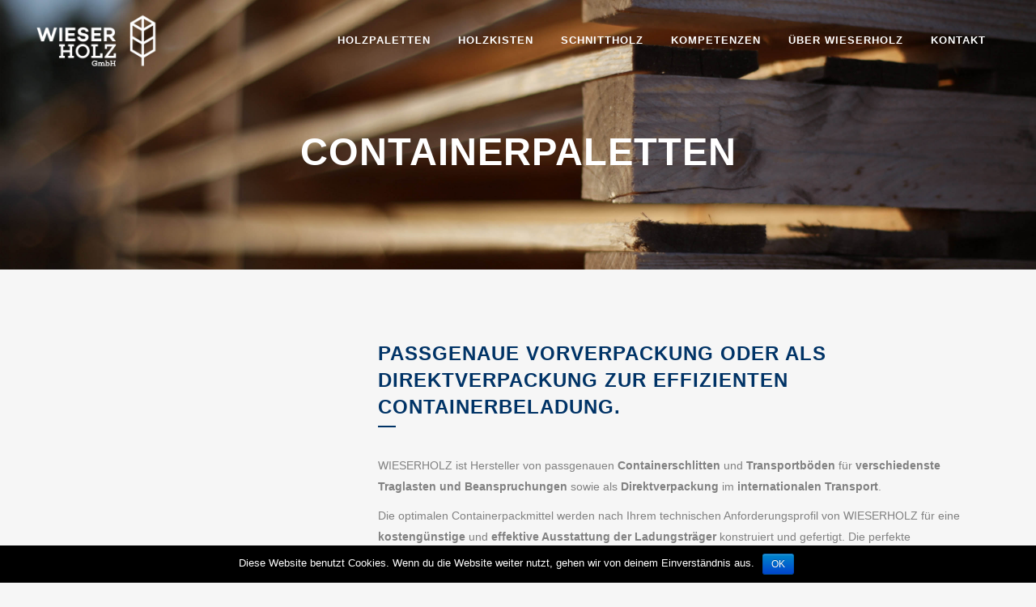

--- FILE ---
content_type: text/html; charset=UTF-8
request_url: http://www.wieserholz.at/wieserholz/holzpaletten/containerpaletten/
body_size: 45930
content:
	<!DOCTYPE html>
<html lang="de">
<head>
	<meta charset="UTF-8" />
	
	<title>Wieserholz |   Containerpaletten</title>

	
			
						<meta name="viewport" content="width=device-width,initial-scale=1,user-scalable=no">
		
	<link rel="profile" href="http://gmpg.org/xfn/11" />
	<link rel="pingback" href="http://www.wieserholz.at/wieserholz/xmlrpc.php" />
	<link rel="shortcut icon" type="image/x-icon" href="http://www.wieserholz.at/wieserholz/wp-content/uploads/2017/01/favicon-32x32.png">
	<link rel="apple-touch-icon" href="http://www.wieserholz.at/wieserholz/wp-content/uploads/2017/01/favicon-32x32.png"/>
	<link href='//fonts.googleapis.com/css?family=Raleway:100,200,300,400,500,600,700,800,900,300italic,400italic' rel='stylesheet' type='text/css'>
<link rel="alternate" type="application/rss+xml" title="Wieserholz &raquo; Feed" href="http://www.wieserholz.at/wieserholz/feed/" />
<link rel="alternate" type="application/rss+xml" title="Wieserholz &raquo; Kommentar-Feed" href="http://www.wieserholz.at/wieserholz/comments/feed/" />
<link rel="alternate" type="application/rss+xml" title="Wieserholz &raquo; Containerpaletten Kommentar-Feed" href="http://www.wieserholz.at/wieserholz/holzpaletten/containerpaletten/feed/" />
		<script type="text/javascript">
			window._wpemojiSettings = {"baseUrl":"https:\/\/s.w.org\/images\/core\/emoji\/72x72\/","ext":".png","source":{"concatemoji":"http:\/\/www.wieserholz.at\/wieserholz\/wp-includes\/js\/wp-emoji-release.min.js?ver=4.5.32"}};
			!function(e,o,t){var a,n,r;function i(e){var t=o.createElement("script");t.src=e,t.type="text/javascript",o.getElementsByTagName("head")[0].appendChild(t)}for(r=Array("simple","flag","unicode8","diversity"),t.supports={everything:!0,everythingExceptFlag:!0},n=0;n<r.length;n++)t.supports[r[n]]=function(e){var t,a,n=o.createElement("canvas"),r=n.getContext&&n.getContext("2d"),i=String.fromCharCode;if(!r||!r.fillText)return!1;switch(r.textBaseline="top",r.font="600 32px Arial",e){case"flag":return r.fillText(i(55356,56806,55356,56826),0,0),3e3<n.toDataURL().length;case"diversity":return r.fillText(i(55356,57221),0,0),a=(t=r.getImageData(16,16,1,1).data)[0]+","+t[1]+","+t[2]+","+t[3],r.fillText(i(55356,57221,55356,57343),0,0),a!=(t=r.getImageData(16,16,1,1).data)[0]+","+t[1]+","+t[2]+","+t[3];case"simple":return r.fillText(i(55357,56835),0,0),0!==r.getImageData(16,16,1,1).data[0];case"unicode8":return r.fillText(i(55356,57135),0,0),0!==r.getImageData(16,16,1,1).data[0]}return!1}(r[n]),t.supports.everything=t.supports.everything&&t.supports[r[n]],"flag"!==r[n]&&(t.supports.everythingExceptFlag=t.supports.everythingExceptFlag&&t.supports[r[n]]);t.supports.everythingExceptFlag=t.supports.everythingExceptFlag&&!t.supports.flag,t.DOMReady=!1,t.readyCallback=function(){t.DOMReady=!0},t.supports.everything||(a=function(){t.readyCallback()},o.addEventListener?(o.addEventListener("DOMContentLoaded",a,!1),e.addEventListener("load",a,!1)):(e.attachEvent("onload",a),o.attachEvent("onreadystatechange",function(){"complete"===o.readyState&&t.readyCallback()})),(a=t.source||{}).concatemoji?i(a.concatemoji):a.wpemoji&&a.twemoji&&(i(a.twemoji),i(a.wpemoji)))}(window,document,window._wpemojiSettings);
		</script>
		<style type="text/css">
img.wp-smiley,
img.emoji {
	display: inline !important;
	border: none !important;
	box-shadow: none !important;
	height: 1em !important;
	width: 1em !important;
	margin: 0 .07em !important;
	vertical-align: -0.1em !important;
	background: none !important;
	padding: 0 !important;
}
</style>
<link rel='stylesheet' id='layerslider-css'  href='http://www.wieserholz.at/wieserholz/wp-content/plugins/LayerSlider/static/css/layerslider.css?ver=5.2.0' type='text/css' media='all' />
<link rel='stylesheet' id='ls-google-fonts-css'  href='http://fonts.googleapis.com/css?family=Lato:100,300,regular,700,900%7COpen+Sans:300%7CIndie+Flower:regular%7COswald:300,regular,700&#038;subset=latin' type='text/css' media='all' />
<link rel='stylesheet' id='cookie-notice-front-css'  href='http://www.wieserholz.at/wieserholz/wp-content/plugins/cookie-notice/css/front.min.css?ver=4.5.32' type='text/css' media='all' />
<link rel='stylesheet' id='default_style-css'  href='http://www.wieserholz.at/wieserholz/wp-content/themes/bridge/style.css?ver=4.5.32' type='text/css' media='all' />
<link rel='stylesheet' id='qode_font_awesome-css'  href='http://www.wieserholz.at/wieserholz/wp-content/themes/bridge/css/font-awesome/css/font-awesome.min.css?ver=4.5.32' type='text/css' media='all' />
<link rel='stylesheet' id='qode_font_elegant-css'  href='http://www.wieserholz.at/wieserholz/wp-content/themes/bridge/css/elegant-icons/style.min.css?ver=4.5.32' type='text/css' media='all' />
<link rel='stylesheet' id='qode_linea_icons-css'  href='http://www.wieserholz.at/wieserholz/wp-content/themes/bridge/css/linea-icons/style.css?ver=4.5.32' type='text/css' media='all' />
<link rel='stylesheet' id='stylesheet-css'  href='http://www.wieserholz.at/wieserholz/wp-content/themes/bridge/css/stylesheet.min.css?ver=4.5.32' type='text/css' media='all' />
<link rel='stylesheet' id='qode_print-css'  href='http://www.wieserholz.at/wieserholz/wp-content/themes/bridge/css/print.css?ver=4.5.32' type='text/css' media='all' />
<link rel='stylesheet' id='mac_stylesheet-css'  href='http://www.wieserholz.at/wieserholz/wp-content/themes/bridge/css/mac_stylesheet.css?ver=4.5.32' type='text/css' media='all' />
<link rel='stylesheet' id='webkit-css'  href='http://www.wieserholz.at/wieserholz/wp-content/themes/bridge/css/webkit_stylesheet.css?ver=4.5.32' type='text/css' media='all' />
<link rel='stylesheet' id='style_dynamic-css'  href='http://www.wieserholz.at/wieserholz/wp-content/themes/bridge/css/style_dynamic.css?ver=1484878186' type='text/css' media='all' />
<link rel='stylesheet' id='responsive-css'  href='http://www.wieserholz.at/wieserholz/wp-content/themes/bridge/css/responsive.min.css?ver=4.5.32' type='text/css' media='all' />
<link rel='stylesheet' id='style_dynamic_responsive-css'  href='http://www.wieserholz.at/wieserholz/wp-content/themes/bridge/css/style_dynamic_responsive.css?ver=1484878186' type='text/css' media='all' />
<link rel='stylesheet' id='js_composer_front-css'  href='http://www.wieserholz.at/wieserholz/wp-content/plugins/js_composer/assets/css/js_composer.min.css?ver=4.12' type='text/css' media='all' />
<link rel='stylesheet' id='custom_css-css'  href='http://www.wieserholz.at/wieserholz/wp-content/themes/bridge/css/custom_css.css?ver=1484878186' type='text/css' media='all' />
<script type='text/javascript' src='http://www.wieserholz.at/wieserholz/wp-includes/js/jquery/jquery.js?ver=1.12.4'></script>
<script type='text/javascript' src='http://www.wieserholz.at/wieserholz/wp-includes/js/jquery/jquery-migrate.min.js?ver=1.4.1'></script>
<script type='text/javascript' src='http://www.wieserholz.at/wieserholz/wp-content/plugins/LayerSlider/static/js/layerslider.kreaturamedia.jquery.js?ver=5.2.0'></script>
<script type='text/javascript' src='http://www.wieserholz.at/wieserholz/wp-content/plugins/LayerSlider/static/js/greensock.js?ver=1.11.2'></script>
<script type='text/javascript' src='http://www.wieserholz.at/wieserholz/wp-content/plugins/LayerSlider/static/js/layerslider.transitions.js?ver=5.2.0'></script>
<link rel='https://api.w.org/' href='http://www.wieserholz.at/wieserholz/wp-json/' />
<link rel="EditURI" type="application/rsd+xml" title="RSD" href="http://www.wieserholz.at/wieserholz/xmlrpc.php?rsd" />
<link rel="wlwmanifest" type="application/wlwmanifest+xml" href="http://www.wieserholz.at/wieserholz/wp-includes/wlwmanifest.xml" /> 
<meta name="generator" content="WordPress 4.5.32" />
<link rel="canonical" href="http://www.wieserholz.at/wieserholz/holzpaletten/containerpaletten/" />
<link rel='shortlink' href='http://www.wieserholz.at/wieserholz/?p=14858' />
<link rel="alternate" type="application/json+oembed" href="http://www.wieserholz.at/wieserholz/wp-json/oembed/1.0/embed?url=http%3A%2F%2Fwww.wieserholz.at%2Fwieserholz%2Fholzpaletten%2Fcontainerpaletten%2F" />
<link rel="alternate" type="text/xml+oembed" href="http://www.wieserholz.at/wieserholz/wp-json/oembed/1.0/embed?url=http%3A%2F%2Fwww.wieserholz.at%2Fwieserholz%2Fholzpaletten%2Fcontainerpaletten%2F&#038;format=xml" />
<meta name="generator" content="Powered by Visual Composer - drag and drop page builder for WordPress."/>
<!--[if lte IE 9]><link rel="stylesheet" type="text/css" href="http://www.wieserholz.at/wieserholz/wp-content/plugins/js_composer/assets/css/vc_lte_ie9.min.css" media="screen"><![endif]--><!--[if IE  8]><link rel="stylesheet" type="text/css" href="http://www.wieserholz.at/wieserholz/wp-content/plugins/js_composer/assets/css/vc-ie8.min.css" media="screen"><![endif]--><noscript><style type="text/css"> .wpb_animate_when_almost_visible { opacity: 1; }</style></noscript>
<link rel="apple-touch-icon" sizes="180x180" href="http://www.wieserholz.at/wieserholz/icons/apple-touch-icon.png">
<link rel="icon" type="image/png" href="http://www.wieserholz.at/wieserholz/icons/favicon-32x32.png" sizes="32x32">
<link rel="icon" type="image/png" href="http://www.wieserholz.at/wieserholz/icons/favicon-16x16.png" sizes="16x16">
<link rel="manifest" href="http://www.wieserholz.at/wieserholz/icons/manifest.json">
<link rel="mask-icon" href="http://www.wieserholz.at/wieserholz/icons/safari-pinned-tab.svg" color="#5bbad5">
<link rel="shortcut icon" href="http://www.wieserholz.at/wieserholz/icons/favicon.ico">
<meta name="apple-mobile-web-app-title" content="Wieserholz">
<meta name="application-name" content="Wieserholz">
<meta name="msapplication-config" content="http://www.wieserholz.at/wieserholz/icons/browserconfig.xml">
<meta name="theme-color" content="#ffffff">

</head>

<body class="page page-id-14858 page-child parent-pageid-14229 page-template page-template-full_width page-template-full_width-php cookies-not-set ajax_fade page_not_loaded  qode-theme-ver-9.5 wpb-js-composer js-comp-ver-4.12 vc_responsive" itemscope itemtype="http://schema.org/WebPage">

				<div class="ajax_loader"><div class="ajax_loader_1"><div class="pulse"></div></div></div>
					<div class="wrapper">
	<div class="wrapper_inner">
	<!-- Google Analytics start -->
		<!-- Google Analytics end -->

	


<header class=" scroll_header_top_area light stick transparent scrolled_not_transparent page_header">
    <div class="header_inner clearfix">

		<div class="header_top_bottom_holder">
		<div class="header_bottom clearfix" style=' background-color:rgba(255, 255, 255, 0.00);' >
		                    					<div class="header_inner_left">
                        													<div class="mobile_menu_button">
                                <span>
                                    <i class="qode_icon_font_awesome fa fa-bars " ></i>                                </span>
                            </div>
												<div class="logo_wrapper">
                            							<div class="q_logo">
								<a itemprop="url" href="http://www.wieserholz.at/wieserholz/">
									<img itemprop="image" class="normal" src="http://www.wieserholz.at/wieserholz/wp-content/uploads/2016/09/logo_black.png" alt="Logo"/>
									<img itemprop="image" class="light" src="http://www.wieserholz.at/wieserholz/wp-content/uploads/2016/09/logo_light.png" alt="Logo"/>
									<img itemprop="image" class="dark" src="http://www.wieserholz.at/wieserholz/wp-content/uploads/2016/09/logo_black.png" alt="Logo"/>
									<img itemprop="image" class="sticky" src="http://www.wieserholz.at/wieserholz/wp-content/uploads/2016/09/logo_black.png" alt="Logo"/>
									<img itemprop="image" class="mobile" src="http://www.wieserholz.at/wieserholz/wp-content/uploads/2016/09/logo_black.png" alt="Logo"/>
																	</a>
							</div>
                            						</div>
                                                					</div>
                    					                                                							<div class="header_inner_right">
                                <div class="side_menu_button_wrapper right">
																		                                    <div class="side_menu_button">
									
										                                                                                                                    </div>
                                </div>
							</div>
												
						
						<nav class="main_menu drop_down right">
						<ul id="menu-top_menu" class=""><li id="nav-menu-item-14708" class="menu-item menu-item-type-post_type menu-item-object-page current-page-ancestor current-menu-ancestor current-menu-parent current-page-parent current_page_parent current_page_ancestor menu-item-has-children active has_sub narrow"><a href="http://www.wieserholz.at/wieserholz/holzpaletten/" class=" current "><i class="menu_icon blank fa"></i><span>Holzpaletten</span><span class="plus"></span></a>
<div class="second"><div class="inner"><ul>
	<li id="nav-menu-item-14869" class="menu-item menu-item-type-post_type menu-item-object-page "><a href="http://www.wieserholz.at/wieserholz/holzpaletten/einwegpalette/" class=""><i class="menu_icon blank fa"></i><span>Einwegpalette</span><span class="plus"></span></a></li>
	<li id="nav-menu-item-14860" class="menu-item menu-item-type-post_type menu-item-object-page current-menu-item page_item page-item-14858 current_page_item "><a href="http://www.wieserholz.at/wieserholz/holzpaletten/containerpaletten/" class=""><i class="menu_icon blank fa"></i><span>Containerpaletten</span><span class="plus"></span></a></li>
	<li id="nav-menu-item-14829" class="menu-item menu-item-type-post_type menu-item-object-page "><a href="http://www.wieserholz.at/wieserholz/holzpaletten/sonderpaletten/" class=""><i class="menu_icon blank fa"></i><span>Sonderpaletten</span><span class="plus"></span></a></li>
</ul></div></div>
</li>
<li id="nav-menu-item-14797" class="menu-item menu-item-type-post_type menu-item-object-page menu-item-has-children  has_sub narrow"><a href="http://www.wieserholz.at/wieserholz/holzkisten/" class=""><i class="menu_icon blank fa"></i><span>Holzkisten</span><span class="plus"></span></a>
<div class="second"><div class="inner"><ul>
	<li id="nav-menu-item-14917" class="menu-item menu-item-type-post_type menu-item-object-page "><a href="http://www.wieserholz.at/wieserholz/holzkisten/vollholzkisten/" class=""><i class="menu_icon blank fa"></i><span>Vollholzkisten</span><span class="plus"></span></a></li>
	<li id="nav-menu-item-14948" class="menu-item menu-item-type-post_type menu-item-object-page "><a href="http://www.wieserholz.at/wieserholz/holzkisten/sonderanfertigungen/" class=""><i class="menu_icon blank fa"></i><span>Sonderfertigungen</span><span class="plus"></span></a></li>
	<li id="nav-menu-item-14968" class="menu-item menu-item-type-post_type menu-item-object-page "><a href="http://www.wieserholz.at/wieserholz/holzkisten/glastransport/" class=""><i class="menu_icon blank fa"></i><span>Glastransportlösungen</span><span class="plus"></span></a></li>
</ul></div></div>
</li>
<li id="nav-menu-item-15008" class="menu-item menu-item-type-post_type menu-item-object-page menu-item-has-children  has_sub narrow"><a href="http://www.wieserholz.at/wieserholz/schnittholz/" class=""><i class="menu_icon blank fa"></i><span>Schnittholz</span><span class="plus"></span></a>
<div class="second"><div class="inner"><ul>
	<li id="nav-menu-item-15076" class="menu-item menu-item-type-post_type menu-item-object-page "><a href="http://www.wieserholz.at/wieserholz/schnittholz/holzboden/" class=""><i class="menu_icon blank fa"></i><span>Terrassenholz</span><span class="plus"></span></a></li>
	<li id="nav-menu-item-15077" class="menu-item menu-item-type-post_type menu-item-object-page "><a href="http://www.wieserholz.at/wieserholz/schnittholz/kvh/" class=""><i class="menu_icon blank fa"></i><span>KVH</span><span class="plus"></span></a></li>
	<li id="nav-menu-item-15078" class="menu-item menu-item-type-post_type menu-item-object-page "><a href="http://www.wieserholz.at/wieserholz/schnittholz/holzmarkt/" class=""><i class="menu_icon blank fa"></i><span>Holzmarkt</span><span class="plus"></span></a></li>
</ul></div></div>
</li>
<li id="nav-menu-item-14757" class="menu-item menu-item-type-post_type menu-item-object-page  narrow"><a href="http://www.wieserholz.at/wieserholz/kompetenzen/" class=""><i class="menu_icon blank fa"></i><span>Kompetenzen</span><span class="plus"></span></a></li>
<li id="nav-menu-item-14666" class="menu-item menu-item-type-post_type menu-item-object-page  narrow"><a href="http://www.wieserholz.at/wieserholz/wieserholz/" class=""><i class="menu_icon blank fa"></i><span>Über Wieserholz</span><span class="plus"></span></a></li>
<li id="nav-menu-item-14773" class="menu-item menu-item-type-post_type menu-item-object-page menu-item-has-children  has_sub narrow"><a href="http://www.wieserholz.at/wieserholz/kontakt/" class=""><i class="menu_icon blank fa"></i><span>Kontakt</span><span class="plus"></span></a>
<div class="second"><div class="inner"><ul>
	<li id="nav-menu-item-15205" class="menu-item menu-item-type-post_type menu-item-object-page "><a href="http://www.wieserholz.at/wieserholz/kontakt/anfrage/" class=""><i class="menu_icon blank fa"></i><span>Anfrageformular</span><span class="plus"></span></a></li>
	<li id="nav-menu-item-15206" class="menu-item menu-item-type-post_type menu-item-object-page "><a href="http://www.wieserholz.at/wieserholz/kontakt/oeffnungszeiten/" class=""><i class="menu_icon blank fa"></i><span>Öffnungszeiten</span><span class="plus"></span></a></li>
	<li id="nav-menu-item-15207" class="menu-item menu-item-type-post_type menu-item-object-page "><a href="http://www.wieserholz.at/wieserholz/kontakt/anfahrt/" class=""><i class="menu_icon blank fa"></i><span>Anfahrtsplan</span><span class="plus"></span></a></li>
</ul></div></div>
</li>
</ul>						</nav>
						                        										<nav class="mobile_menu">
                        <ul id="menu-top_menu-1" class=""><li id="mobile-menu-item-14708" class="menu-item menu-item-type-post_type menu-item-object-page current-page-ancestor current-menu-ancestor current-menu-parent current-page-parent current_page_parent current_page_ancestor menu-item-has-children active has_sub"><a href="http://www.wieserholz.at/wieserholz/holzpaletten/" class=" current "><span>Holzpaletten</span></a><span class="mobile_arrow"><i class="fa fa-angle-right"></i><i class="fa fa-angle-down"></i></span>
<ul class="sub_menu">
	<li id="mobile-menu-item-14869" class="menu-item menu-item-type-post_type menu-item-object-page "><a href="http://www.wieserholz.at/wieserholz/holzpaletten/einwegpalette/" class=""><span>Einwegpalette</span></a><span class="mobile_arrow"><i class="fa fa-angle-right"></i><i class="fa fa-angle-down"></i></span></li>
	<li id="mobile-menu-item-14860" class="menu-item menu-item-type-post_type menu-item-object-page current-menu-item page_item page-item-14858 current_page_item "><a href="http://www.wieserholz.at/wieserholz/holzpaletten/containerpaletten/" class=""><span>Containerpaletten</span></a><span class="mobile_arrow"><i class="fa fa-angle-right"></i><i class="fa fa-angle-down"></i></span></li>
	<li id="mobile-menu-item-14829" class="menu-item menu-item-type-post_type menu-item-object-page "><a href="http://www.wieserholz.at/wieserholz/holzpaletten/sonderpaletten/" class=""><span>Sonderpaletten</span></a><span class="mobile_arrow"><i class="fa fa-angle-right"></i><i class="fa fa-angle-down"></i></span></li>
</ul>
</li>
<li id="mobile-menu-item-14797" class="menu-item menu-item-type-post_type menu-item-object-page menu-item-has-children  has_sub"><a href="http://www.wieserholz.at/wieserholz/holzkisten/" class=""><span>Holzkisten</span></a><span class="mobile_arrow"><i class="fa fa-angle-right"></i><i class="fa fa-angle-down"></i></span>
<ul class="sub_menu">
	<li id="mobile-menu-item-14917" class="menu-item menu-item-type-post_type menu-item-object-page "><a href="http://www.wieserholz.at/wieserholz/holzkisten/vollholzkisten/" class=""><span>Vollholzkisten</span></a><span class="mobile_arrow"><i class="fa fa-angle-right"></i><i class="fa fa-angle-down"></i></span></li>
	<li id="mobile-menu-item-14948" class="menu-item menu-item-type-post_type menu-item-object-page "><a href="http://www.wieserholz.at/wieserholz/holzkisten/sonderanfertigungen/" class=""><span>Sonderfertigungen</span></a><span class="mobile_arrow"><i class="fa fa-angle-right"></i><i class="fa fa-angle-down"></i></span></li>
	<li id="mobile-menu-item-14968" class="menu-item menu-item-type-post_type menu-item-object-page "><a href="http://www.wieserholz.at/wieserholz/holzkisten/glastransport/" class=""><span>Glastransportlösungen</span></a><span class="mobile_arrow"><i class="fa fa-angle-right"></i><i class="fa fa-angle-down"></i></span></li>
</ul>
</li>
<li id="mobile-menu-item-15008" class="menu-item menu-item-type-post_type menu-item-object-page menu-item-has-children  has_sub"><a href="http://www.wieserholz.at/wieserholz/schnittholz/" class=""><span>Schnittholz</span></a><span class="mobile_arrow"><i class="fa fa-angle-right"></i><i class="fa fa-angle-down"></i></span>
<ul class="sub_menu">
	<li id="mobile-menu-item-15076" class="menu-item menu-item-type-post_type menu-item-object-page "><a href="http://www.wieserholz.at/wieserholz/schnittholz/holzboden/" class=""><span>Terrassenholz</span></a><span class="mobile_arrow"><i class="fa fa-angle-right"></i><i class="fa fa-angle-down"></i></span></li>
	<li id="mobile-menu-item-15077" class="menu-item menu-item-type-post_type menu-item-object-page "><a href="http://www.wieserholz.at/wieserholz/schnittholz/kvh/" class=""><span>KVH</span></a><span class="mobile_arrow"><i class="fa fa-angle-right"></i><i class="fa fa-angle-down"></i></span></li>
	<li id="mobile-menu-item-15078" class="menu-item menu-item-type-post_type menu-item-object-page "><a href="http://www.wieserholz.at/wieserholz/schnittholz/holzmarkt/" class=""><span>Holzmarkt</span></a><span class="mobile_arrow"><i class="fa fa-angle-right"></i><i class="fa fa-angle-down"></i></span></li>
</ul>
</li>
<li id="mobile-menu-item-14757" class="menu-item menu-item-type-post_type menu-item-object-page "><a href="http://www.wieserholz.at/wieserholz/kompetenzen/" class=""><span>Kompetenzen</span></a><span class="mobile_arrow"><i class="fa fa-angle-right"></i><i class="fa fa-angle-down"></i></span></li>
<li id="mobile-menu-item-14666" class="menu-item menu-item-type-post_type menu-item-object-page "><a href="http://www.wieserholz.at/wieserholz/wieserholz/" class=""><span>Über Wieserholz</span></a><span class="mobile_arrow"><i class="fa fa-angle-right"></i><i class="fa fa-angle-down"></i></span></li>
<li id="mobile-menu-item-14773" class="menu-item menu-item-type-post_type menu-item-object-page menu-item-has-children  has_sub"><a href="http://www.wieserholz.at/wieserholz/kontakt/" class=""><span>Kontakt</span></a><span class="mobile_arrow"><i class="fa fa-angle-right"></i><i class="fa fa-angle-down"></i></span>
<ul class="sub_menu">
	<li id="mobile-menu-item-15205" class="menu-item menu-item-type-post_type menu-item-object-page "><a href="http://www.wieserholz.at/wieserholz/kontakt/anfrage/" class=""><span>Anfrageformular</span></a><span class="mobile_arrow"><i class="fa fa-angle-right"></i><i class="fa fa-angle-down"></i></span></li>
	<li id="mobile-menu-item-15206" class="menu-item menu-item-type-post_type menu-item-object-page "><a href="http://www.wieserholz.at/wieserholz/kontakt/oeffnungszeiten/" class=""><span>Öffnungszeiten</span></a><span class="mobile_arrow"><i class="fa fa-angle-right"></i><i class="fa fa-angle-down"></i></span></li>
	<li id="mobile-menu-item-15207" class="menu-item menu-item-type-post_type menu-item-object-page "><a href="http://www.wieserholz.at/wieserholz/kontakt/anfahrt/" class=""><span>Anfahrtsplan</span></a><span class="mobile_arrow"><i class="fa fa-angle-right"></i><i class="fa fa-angle-down"></i></span></li>
</ul>
</li>
</ul>					</nav>
				</div>
	</div>
	</div>

</header>
		

    		<a id='back_to_top' href='#'>
			<span class="fa-stack">
				<i class="fa fa-arrow-up" style=""></i>
			</span>
		</a>
	    	
    
		
	
    
<div class="content ">
							<div class="meta">

					
        <div class="seo_title">Wieserholz |   Containerpaletten</div>

        


                        
					<span id="qode_page_id">14858</span>
					<div class="body_classes">page,page-id-14858,page-child,parent-pageid-14229,page-template,page-template-full_width,page-template-full_width-php,cookies-not-set,ajax_fade,page_not_loaded,,qode-theme-ver-9.5,wpb-js-composer js-comp-ver-4.12,vc_responsive</div>
				</div>
						<div class="content_inner  ">
																<div class="title_outer animate_title_area with_image"    data-height="500"style="opacity:0;height:100px;">
		<div class="title title_size_large  position_center " style="height:500px;">
			<div class="image responsive"><img itemprop="image" src="http://www.wieserholz.at/wieserholz/wp-content/uploads/2014/03/palette-wieser.jpg" alt="&nbsp;" /> </div>
										<div class="title_holder"  >
					<div class="container">
						<div class="container_inner clearfix">
								<div class="title_subtitle_holder" style="padding-top:43px;">
                                                                									<div class="title_subtitle_holder_inner">
																	<h1  style="color:#ffffff" ><span>Containerpaletten</span></h1>
																	
																																			</div>
								                                                            </div>
						</div>
					</div>
				</div>
								</div>
			</div>
			<div class="full_width">
	<div class="full_width_inner" >
										<div      class="vc_row wpb_row section vc_row-fluid  grid_section" style=' padding-top:87px; text-align:left;'><div class=" section_inner clearfix"><div class='section_inner_margin clearfix'><div class="wpb_column vc_column_container vc_col-sm-4"><div class="vc_column-inner "><div class="wpb_wrapper"><div class="separator  transparent   " style="margin-top: 7px;margin-bottom: 0px;"></div>

	<div class="wpb_single_image wpb_content_element vc_align_left  element_from_left"><div style="-webkit-animation-delay:0.3s; animation-delay:0.3s; -webkit-transition-delay:0.3s; transition-delay:0.3s">
		<div class="wpb_wrapper">
			
			<div class="vc_single_image-wrapper   vc_box_border_grey"></div>
		</div></div>
	</div>
<div class="separator  transparent   " style="margin-top: 15px;margin-bottom: 0px;"></div>
</div></div></div><div class="wpb_column vc_column_container vc_col-sm-8"><div class="vc_column-inner "><div class="wpb_wrapper">
	<div class="wpb_text_column wpb_content_element ">
		<div class="wpb_wrapper">
			<h2>Passgenaue Vorverpackung oder als Direktverpackung zur effizienten Containerbeladung.</h2>

		</div> 
	</div> <div class="separator  small left  " style="margin-top: 7px;margin-bottom: 34px;"></div>

	<div class="wpb_text_column wpb_content_element ">
		<div class="wpb_wrapper">
			<p>WIESERHOLZ ist Hersteller von passgenauen<strong> Containerschlitten</strong> und <strong>Transportböden</strong> für <strong>verschiedenste Traglasten und Beanspruchungen</strong> sowie als <strong>Direktverpackung</strong> im <strong>internationalen Transport</strong>.</p>

		</div> 
	</div> <div class="separator  transparent   " style="margin-top: 3px;margin-bottom: 6px;"></div>

	<div class="wpb_text_column wpb_content_element ">
		<div class="wpb_wrapper">
			<p>Die optimalen Containerpackmittel werden nach Ihrem technischen Anforderungsprofil von WIESERHOLZ für eine <strong>kostengünstige</strong> und <strong>effektive Ausstattung der Ladungsträger</strong> konstruiert und gefertigt. Die perfekte Vorverpackung ermöglicht eine <strong>effiziente Containerbeladung</strong>, sichere Manipulation und den <strong>optimalen Schutz</strong> für Ihre Güter.</p>

		</div> 
	</div> <div class="separator  transparent   " style="margin-top: 20px;margin-bottom: 16px;"></div>
</div></div></div></div></div></div><div      class="vc_row wpb_row section vc_row-fluid " style=' text-align:left;'><div class=" full_section_inner clearfix"><div class="wpb_column vc_column_container vc_col-sm-12"><div class="vc_column-inner "><div class="wpb_wrapper"><div class="separator  transparent   " style="margin-top: 94px;margin-bottom: 0px;"></div>
</div></div></div></div></div><div      class="vc_row wpb_row section vc_row-fluid  grid_section" style='background-color:#ffffff; padding-top:87px; text-align:left;'><div class=" section_inner clearfix"><div class='section_inner_margin clearfix'><div class="wpb_column vc_column_container vc_col-sm-8"><div class="vc_column-inner "><div class="wpb_wrapper">
	<div class="wpb_text_column wpb_content_element ">
		<div class="wpb_wrapper">
			<h2 style="text-align: left;">Effektiv.</h2>

		</div> 
	</div> <div class="separator  small left  " style="margin-top: 7px;margin-bottom: 34px;"></div>

	<div class="wpb_text_column wpb_content_element ">
		<div class="wpb_wrapper">
			<p>Mittels eines speziell entwickelten <strong>Schlittensystems</strong> kann die Ware, kompakt vorverpackt, in die dafür vorgesehenen Box Container eingebracht werden. Der enorme Kostenvorteil ergibt sich einerseits durch weit <strong>günstigere Raten für die Fracht</strong> des Box Containers im Vergleich zum viel verwendeten Open Top Container, andererseits durch <strong>effektivere Beladezeiten</strong>. Weitere Vorteile sind: kompakte Verpackung, effiziente Ladungssicherung, Unabhängigkeit in der Wahl des Logistikweges, geschlossener Korrosionsschutz bis zum Endkunden.</p>

		</div> 
	</div> <div class="separator  transparent   " style="margin-top: 20px;margin-bottom: 16px;"></div>
</div></div></div><div class="wpb_column vc_column_container vc_col-sm-4"><div class="vc_column-inner "><div class="wpb_wrapper"><div class="separator  transparent   " style="margin-top: 7px;margin-bottom: 0px;"></div>

	<div class="wpb_single_image wpb_content_element vc_align_left  element_from_right"><div style="-webkit-animation-delay:0.3s; animation-delay:0.3s; -webkit-transition-delay:0.3s; transition-delay:0.3s">
		<div class="wpb_wrapper">
			
			<div class="vc_single_image-wrapper   vc_box_border_grey"></div>
		</div></div>
	</div>
</div></div></div></div></div></div><div      class="vc_row wpb_row section vc_row-fluid " style='background-color:#ffffff; text-align:left;'><div class=" full_section_inner clearfix"><div class="wpb_column vc_column_container vc_col-sm-12"><div class="vc_column-inner "><div class="wpb_wrapper"><div class="separator  transparent   " style="margin-top: 94px;margin-bottom: 0px;"></div>
</div></div></div></div></div><div      class="vc_row wpb_row section vc_row-fluid  grid_section" style=' padding-top:87px; text-align:left;'><div class=" section_inner clearfix"><div class='section_inner_margin clearfix'><div class="wpb_column vc_column_container vc_col-sm-4"><div class="vc_column-inner "><div class="wpb_wrapper"><div class="separator  transparent   " style="margin-top: 7px;margin-bottom: 0px;"></div>

	<div class="wpb_single_image wpb_content_element vc_align_left  element_from_left"><div style="-webkit-animation-delay:0.3s; animation-delay:0.3s; -webkit-transition-delay:0.3s; transition-delay:0.3s">
		<div class="wpb_wrapper">
			
			<div class="vc_single_image-wrapper   vc_box_border_grey"></div>
		</div></div>
	</div>
<div class="separator  transparent   " style="margin-top: 15px;margin-bottom: 0px;"></div>
</div></div></div><div class="wpb_column vc_column_container vc_col-sm-8"><div class="vc_column-inner "><div class="wpb_wrapper">
	<div class="wpb_text_column wpb_content_element ">
		<div class="wpb_wrapper">
			<h2 style="text-align: left;">Einfach.</h2>

		</div> 
	</div> <div class="separator  small left  " style="margin-top: 7px;margin-bottom: 34px;"></div>

	<div class="wpb_text_column wpb_content_element ">
		<div class="wpb_wrapper">
			<p>Containerschlitten ermöglichen das <strong>einfache Beladen des Containers</strong>, insbesondere mit großen sperrigen und schweren Gütern. WIESERHOLZ plant und fertigt <strong>produktspezifische Schlitten</strong> als Basis für die <strong>transportsichere Fixierung</strong> des Ladegutes und den <strong>seefesten Korrosionsschutz</strong> im Container. Dabei gilt unser Augenmerk immer dem kostenoptimierten und effizienten Einsatz der erforderlichen Packmittel. Die Herstellung erfolgt in Vollholz, Sperrholz oder OSB, bei Schwergut in Verbindung mit Stahl.</p>

		</div> 
	</div> <div class="separator  transparent   " style="margin-top: 3px;margin-bottom: 6px;"></div>

	<div class="wpb_text_column wpb_content_element ">
		<div class="wpb_wrapper">
			<p>Übermitteln Sie uns Ihr technisches Anforderungsprofil. Senden Sie uns eine Nachricht per Mail oder kontaktieren Sie uns per Telefon oder Fax.</p>

		</div> 
	</div> <div class="separator  transparent   " style="margin-top: 20px;margin-bottom: 16px;"></div>
<a  itemprop="url" href="mailto:wieser@wieserholz.at" target="_blank"  class="qbutton  default" style="">Anfrage</a></div></div></div></div></div></div><div      class="vc_row wpb_row section vc_row-fluid " style=' text-align:left;'><div class=" full_section_inner clearfix"><div class="wpb_column vc_column_container vc_col-sm-12"><div class="vc_column-inner "><div class="wpb_wrapper"><div class="separator  transparent   " style="margin-top: 94px;margin-bottom: 0px;"></div>
</div></div></div></div></div><div      class="vc_row wpb_row section vc_row-fluid  grid_section" style='background-color:#ffffff; padding-top:87px; text-align:left;'><div class=" section_inner clearfix"><div class='section_inner_margin clearfix'><div class="wpb_column vc_column_container vc_col-sm-12"><div class="vc_column-inner "><div class="wpb_wrapper"><div class="vc_tta-container vc_tta-o-non-responsive" data-vc-action="collapse" data-vc-tta-autoplay="{&quot;delay&quot;:10000}"><div class="vc_general vc_tta vc_tta-tabs vc_tta-o-shape-group vc_tta-has-pagination vc_tta-o-no-fill vc_tta-tabs-position-top  vc_tta-pageable"><div class="vc_tta-panels-container"><ul class="vc_general vc_pagination vc_pagination-style-outline vc_pagination-shape-round vc_pagination-color-grey"><li class="vc_pagination-item vc_active" data-vc-tab><a href="#1477431955319-6b9b7948-ee87" class="vc_pagination-trigger" data-vc-tabs data-vc-container=".vc_tta"></a></li><li class="vc_pagination-item" data-vc-tab><a href="#1477431982258-e24eda9e-9ad8" class="vc_pagination-trigger" data-vc-tabs data-vc-container=".vc_tta"></a></li><li class="vc_pagination-item" data-vc-tab><a href="#1477431969086-357a6f3a-cd86" class="vc_pagination-trigger" data-vc-tabs data-vc-container=".vc_tta"></a></li></ul><div class="vc_tta-panels"><div class="vc_tta-panel vc_active" id="1477431955319-6b9b7948-ee87" data-vc-content=".vc_tta-panel-body"><div class="vc_tta-panel-body">
			<span class="vc_tta-panel-title">
				<a  data-vc-container=".vc_tta-container" data-vc-accordion="" data-vc-target="#1477431955319-6b9b7948-ee87"></a>
			</span>
		<div      class="vc_row wpb_row section vc_row-fluid vc_inner " style=' text-align:left;'><div class=" full_section_inner clearfix"><div class="wpb_column vc_column_container vc_col-sm-12"><div class="vc_column-inner "><div class="wpb_wrapper">
	<div class="wpb_text_column wpb_content_element ">
		<div class="wpb_wrapper">
			<h3>Einwegpaletten</h3>

		</div> 
	</div> 
	<div class="wpb_text_column wpb_content_element ">
		<div class="wpb_wrapper">
			<p><strong>Die standardisierte Lösung für viele Einsatzwecke.</strong></p>
<p>Mit Einwegpaletten, oder auch Exportpalette genannt, lassen sich zahlreiche Transportaufgaben sinnvoll lösen. Und das kostengünstig und ohne Tauschkosten. Nach dem IPPC-Standard behandelt sind Einwegpaletten auch für den Export optimal geeignet. Bei WIESERHOLZ sind die Holzpaletten in allen möglichen Ausführungen und Dimensionen erhältlich.</p>

		</div> 
	</div> </div></div></div></div></div></div></div><div class="vc_tta-panel" id="1477431982258-e24eda9e-9ad8" data-vc-content=".vc_tta-panel-body"><div class="vc_tta-panel-body">
			<span class="vc_tta-panel-title">
				<a  data-vc-container=".vc_tta-container" data-vc-accordion="" data-vc-target="#1477431982258-e24eda9e-9ad8"></a>
			</span>
		<div      class="vc_row wpb_row section vc_row-fluid vc_inner " style=' text-align:left;'><div class=" full_section_inner clearfix"><div class="wpb_column vc_column_container vc_col-sm-12"><div class="vc_column-inner "><div class="wpb_wrapper">
	<div class="wpb_text_column wpb_content_element ">
		<div class="wpb_wrapper">
			<h3>Sonderpaletten</h3>

		</div> 
	</div> 
	<div class="wpb_text_column wpb_content_element ">
		<div class="wpb_wrapper">
			<p><strong>Die Alleskönner – individuelle Sonderpaletten.</strong></p>
<p>Für eine optimale Nutzung von Palette und Laderaum beim Transport empfiehlt sich die Anfertigung von Sonderpaletten. WIESERHOLZ produziert Sonderlösungen, hergestellt nach Ihren individuellen Vorgaben. Die Palette wird in Größe, Belastbarkeit und Beschaffenheit exakt so konzipiert und dimensioniert, wie es nötig ist. Nicht mehr und nicht weniger.</p>

		</div> 
	</div> </div></div></div></div></div></div></div><div class="vc_tta-panel" id="1477431969086-357a6f3a-cd86" data-vc-content=".vc_tta-panel-body"><div class="vc_tta-panel-body">
			<span class="vc_tta-panel-title">
				<a  data-vc-container=".vc_tta-container" data-vc-accordion="" data-vc-target="#1477431969086-357a6f3a-cd86"></a>
			</span>
		<div      class="vc_row wpb_row section vc_row-fluid vc_inner " style=' text-align:left;'><div class=" full_section_inner clearfix"><div class="wpb_column vc_column_container vc_col-sm-12"><div class="vc_column-inner "><div class="wpb_wrapper">
	<div class="wpb_text_column wpb_content_element ">
		<div class="wpb_wrapper">
			<h3>Containerpaletten</h3>

		</div> 
	</div> 
	<div class="wpb_text_column wpb_content_element ">
		<div class="wpb_wrapper">
			<p><strong>Passgenaue Vorverpackung oder als Direktverpackung zur effizienten Containerbeladung.</strong></p>
<p>WIESERHOLZ ist Hersteller von passgenauen Containerschlitten und Transportböden für verschiedenste Traglasten und Beanspruchungen sowie als Direktverpackung im internationalen Transport. Die perfekte Vorverpackung ermöglicht eine effiziente Containerbeladung, sichere Manipulation und den optimalen Schutz für Ihre Güter.</p>

		</div> 
	</div> </div></div></div></div></div></div></div></div></div></div></div><div class="separator  transparent   " style="margin-top: 7px;margin-bottom: 0px;"></div>
</div></div></div></div></div></div>
										 
												</div>
	</div>	
			
	</div>
</div>



	<footer >
		<div class="footer_inner clearfix">
				<div class="footer_top_holder">
            			<div class="footer_top">
								<div class="container">
					<div class="container_inner">
																	<div class="two_columns_50_50 clearfix">
								<div class="column1">
									<div class="column_inner">
										<div class="two_columns_50_50 clearfix">
											<div class="column1 footer_col1">
												<div class="column_inner">
													<div id="text-5" class="widget widget_text">			<div class="textwidget"><br><img class="footer_logo" src="http://www.wieserholz.at/wieserholz/wp-content/uploads/2016/09/logo_black.png" width='300' alt="logo" /></br>

<div class="separator  transparent center  " style="margin-top: 8px;margin-bottom: 2px;"></div>
</div>
		</div>												</div>
											</div>
											<div class="column2 footer_col2">
												<div class="column_inner">
													<div id="text-2" class="widget widget_text">			<div class="textwidget"><br>Hochstrass 12</br>
3353 Seitenstetten, AUSTRIA</br>
Tel +43 (0) 7477 4 26 50</br>
Fax +43 (0) 7477 4 26 50-20</b>
<br>Email <a href="mailto:wieser@wieserholz.at" target="_top">wieser@wieserholz.at</a></div>
		</div>												</div>
											</div>
										</div>
									</div>
								</div>
								<div class="column2 footer_col3">
									<div class="column_inner">
										<div id="text-3" class="widget widget_text">			<div class="textwidget"><h4>Paletten, Kisten und Holzverpackungen von WIESERHOLZ.</h4>
WIESERHOLZ produziert ein breites Spektrum an Paletten und Verpackungslösungen aus Holz für die Industrie und internationale Transportwirtschaft. Individuell gefertigt auf modernsten Fertigungslinien, entsprechen unsere Qualitätsprodukte aus Holz den internationalen Standards und höchsten hygienischen Ansprüchen. Qualität von WIESERHOLZ made in Austria.</div>
		</div>									</div>
								</div>
							</div>							
															</div>
				</div>
							</div>
					</div>
							<div class="footer_bottom_holder">
                									<div class="footer_bottom">
							<div class="textwidget"><span>&copy; 2018 Wieserholz GmbH &nbsp;&nbsp;&nbsp;<a href="http://www.wieserholz.at/wieserholz/impressum/" target="_self" style="color: grey">Impressum</a></span>&nbsp;&nbsp;&nbsp;<a href="http://www.wieserholz.at/wieserholz/datenschutz/" target="_self" style="color: grey">Datenschutz</a></span></div>
					</div>
								</div>
				</div>
	</footer>
		
</div>
</div>
<link rel='stylesheet' id='vc_tta_style-css'  href='http://www.wieserholz.at/wieserholz/wp-content/plugins/js_composer/assets/css/js_composer_tta.min.css?ver=4.12' type='text/css' media='all' />
<script type='text/javascript'>
/* <![CDATA[ */
var cnArgs = {"ajaxurl":"http:\/\/www.wieserholz.at\/wieserholz\/wp-admin\/admin-ajax.php","hideEffect":"none","onScroll":"yes","onScrollOffset":"50","cookieName":"cookie_notice_accepted","cookieValue":"true","cookieTime":"2147483647","cookiePath":"\/wieserholz\/","cookieDomain":"","redirection":"","cache":"","refuse":"no","revoke_cookies":"0","revoke_cookies_opt":"automatic","secure":"0"};
/* ]]> */
</script>
<script type='text/javascript' src='http://www.wieserholz.at/wieserholz/wp-content/plugins/cookie-notice/js/front.min.js?ver=1.2.43'></script>
<script type='text/javascript'>
/* <![CDATA[ */
var qodeLike = {"ajaxurl":"http:\/\/www.wieserholz.at\/wieserholz\/wp-admin\/admin-ajax.php"};
/* ]]> */
</script>
<script type='text/javascript' src='http://www.wieserholz.at/wieserholz/wp-content/themes/bridge/js/qode-like.min.js?ver=4.5.32'></script>
<script type='text/javascript' src='http://www.wieserholz.at/wieserholz/wp-content/themes/bridge/js/plugins.js?ver=4.5.32'></script>
<script type='text/javascript' src='http://www.wieserholz.at/wieserholz/wp-content/themes/bridge/js/jquery.carouFredSel-6.2.1.min.js?ver=4.5.32'></script>
<script type='text/javascript' src='http://www.wieserholz.at/wieserholz/wp-content/themes/bridge/js/lemmon-slider.min.js?ver=4.5.32'></script>
<script type='text/javascript' src='http://www.wieserholz.at/wieserholz/wp-content/themes/bridge/js/jquery.fullPage.min.js?ver=4.5.32'></script>
<script type='text/javascript' src='http://www.wieserholz.at/wieserholz/wp-content/themes/bridge/js/jquery.mousewheel.min.js?ver=4.5.32'></script>
<script type='text/javascript' src='http://www.wieserholz.at/wieserholz/wp-content/themes/bridge/js/jquery.touchSwipe.min.js?ver=4.5.32'></script>
<script type='text/javascript' src='http://www.wieserholz.at/wieserholz/wp-content/plugins/js_composer/assets/lib/bower/isotope/dist/isotope.pkgd.min.js?ver=4.12'></script>
<script type='text/javascript' src='https://maps.googleapis.com/maps/api/js?ver=4.5.32&key=AIzaSyAS_0eTBxKz1QvDx9sDo16YKAnCOomD4es'></script>
<script type='text/javascript'>
/* <![CDATA[ */
var no_ajax_obj = {"no_ajax_pages":["","http:\/\/www.wieserholz.at\/wieserholz\/wp-login.php?action=logout&_wpnonce=9729276898"]};
/* ]]> */
</script>
<script type='text/javascript' src='http://www.wieserholz.at/wieserholz/wp-content/themes/bridge/js/default_dynamic.js?ver=1484878186'></script>
<script type='text/javascript' src='http://www.wieserholz.at/wieserholz/wp-content/themes/bridge/js/default.min.js?ver=4.5.32'></script>
<script type='text/javascript' src='http://www.wieserholz.at/wieserholz/wp-content/themes/bridge/js/custom_js.js?ver=1484878186'></script>
<script type='text/javascript' src='http://www.wieserholz.at/wieserholz/wp-includes/js/comment-reply.min.js?ver=4.5.32'></script>
<script type='text/javascript' src='http://www.wieserholz.at/wieserholz/wp-content/themes/bridge/js/ajax.min.js?ver=4.5.32'></script>
<script type='text/javascript' src='http://www.wieserholz.at/wieserholz/wp-content/plugins/js_composer/assets/js/dist/js_composer_front.min.js?ver=4.12'></script>
<script type='text/javascript' src='http://www.wieserholz.at/wieserholz/wp-includes/js/wp-embed.min.js?ver=4.5.32'></script>
<script type='text/javascript' src='http://www.wieserholz.at/wieserholz/wp-content/plugins/js_composer/assets/lib/vc_accordion/vc-accordion.min.js?ver=4.12'></script>
<script type='text/javascript' src='http://www.wieserholz.at/wieserholz/wp-content/plugins/js_composer/assets/lib/vc-tta-autoplay/vc-tta-autoplay.min.js?ver=4.12'></script>
<script type='text/javascript' src='http://www.wieserholz.at/wieserholz/wp-content/plugins/js_composer/assets/lib/vc_tabs/vc-tabs.min.js?ver=4.12'></script>

			<div id="cookie-notice" role="banner" class="cn-bottom bootstrap" style="color: #fff; background-color: #000;"><div class="cookie-notice-container"><span id="cn-notice-text">Diese Website benutzt Cookies. Wenn du die Website weiter nutzt, gehen wir von deinem Einverständnis aus.</span><a href="#" id="cn-accept-cookie" data-cookie-set="accept" class="cn-set-cookie cn-button bootstrap button">OK</a>
				</div>
				
			</div></body>
</html>